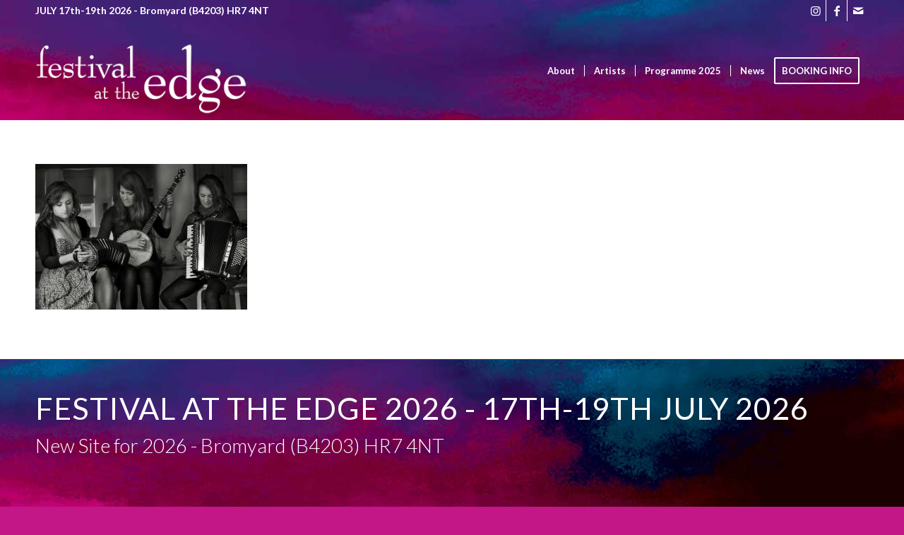

--- FILE ---
content_type: text/css
request_url: https://www.festivalattheedge.org/wp-content/themes/fate2016/style.css?ver=5.7.1
body_size: 99
content:
/*
Theme Name: FatE
Description: A Wordpress theme developed by Face Interactive for Festival at the Edge. Based on the Enfold framework by Kriesi.
Version: 1.0
Author: Face Interactive
Author URI: http://faceinteractive.com
Template: enfold
*/



/*Add your own styles here:*/